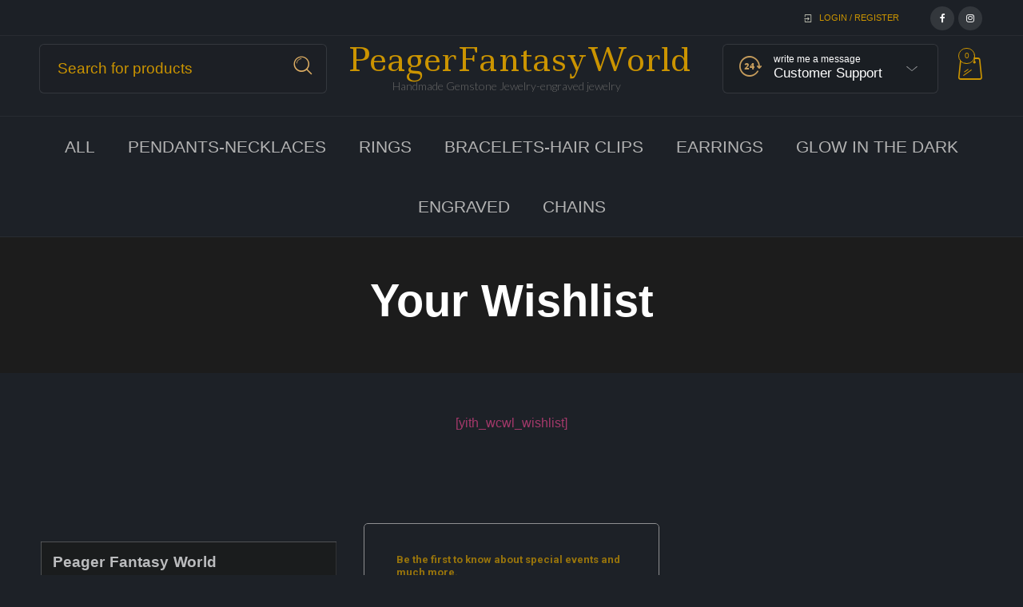

--- FILE ---
content_type: text/html
request_url: https://cdn.sender.net/accounts_resources/forms/213137/60049/acac57becf0d7b24eln2t.html
body_size: 2389
content:
<div class="sender-subs-embeded-form sender-form-input-en1Qpd sender-subs-embed-form-en1Qpd"><form id="sender-form-content" class="sender-form-box box-bg box-padding sender-form-input-en1Qpd" autocomplete="off"><div><link href="https://fonts.googleapis.com/css2?family=Roboto:ital,wght@0,400;0,700;1,400;1,700&amp;display=swap" rel="stylesheet"><div class="sender-form-flex"><div class="sender-form-els"><div class="sender-form-success" style="display: none;"><div class="sender-form-title sender-form-input-en1Qpd"><p style="text-align: center;">Thank you ;)</p></div></div><div class="sender-form"><div class="sender-form-subtitle sender-form-input-en1Qpd"><p style="text-align: left;"><strong><span style="color: rgb(205, 152, 0);">Be<span style="font-size: 11px;"></span> the fi<span style="font-size: 11px;"></span>rst to know about special events and much mo<span style="font-size: 11px;"></span>re.</span></strong></p></div><div class="sender-form-inputs"><div class="sender-form-field sender-form-input-en1Qpd"><input class="sender-form-input sender-form-input-en1Qpd" type="email" name="email" required="" placeholder="your.email@example.com" maxlength="320" dir="auto"></div></div><button class="sender-form-button submit-button is-fullwidth" text_during_submit="Sending...">Submit</button></div></div></div><div class="sender-form-stylesheets"><style>.flex-set { display: flex;  } .flex-justify-center { justify-content: center;  } .flex-align-center { align-items: center;  } .flex-place-center { justify-content: center; align-items: center;  } a { text-decoration: unset;  } a, a:active, a:focus, a:hover, a:visited { color: inherit;  } .sender-default-phone-input, .sender-form-input[type='number'] { direction: ltr !important;  } .sender-subs-embed-form-en1Qpd .sender-form-box * { box-sizing: border-box;  } .sender-form-els > [class^=sender-form] > :first-child { margin-top: 0 !important;  } .sender-subs-embed-form-en1Qpd .sender-form-inputs { margin-top: 20px;  } .sender-subs-embed-form-en1Qpd .sender-form-checkboxes { margin-top: 20px;  } .sender-subs-embed-form-en1Qpd .recaptcha-preview-wrap { margin-top: 10px;  } .sender-subs-embed-form-en1Qpd .sender-form .sender-form-field { display: block;  } .sender-form-input[readonly] { border-color: unset;  } .sender-subs-embed-form-en1Qpd .sender-form-checkbox-holder { line-height: 0;  } .sender-subs-embed-form-en1Qpd .sender-form-field .sender-form-b-checkbox.sender-form-checkbox input[type=checkbox] + .sender-form-check { width: 20px; height: 20px; transition: none; background-size: 10.5px 12px; border-color: #dddddd; border-radius: 5px; border: 1px solid #dddddd;  } .sender-subs-embed-form-en1Qpd .sender-form-b-checkbox.sender-form-checkbox.sender-form-label { width: 100%; margin: 0;  } .sender-subs-embed-form-en1Qpd .sender-form-b-checkbox.sender-form-checkbox .sender-form-check { margin-inline-end: 10px;  } .sender-subs-embed-form-en1Qpd .sender-form-b-checkbox.sender-form-checkbox .sender-form-control-label { padding-left: 0;  } .sender-subs-embed-form-en1Qpd .sender-form-b-checkbox.sender-form-checkbox input[type=checkbox]:checked + .sender-form-check { background-color: #0fe379; background-image: url("data:image/svg+xml,%3Csvg xmlns='http://www.w3.org/2000/svg'  viewBox='0 0 11 9' %3E %3Cpath fill='none' fill-rule='evenodd' stroke='%23FFF' stroke-width='2' d='M1 3.756L4.375 7 10 1' %3E%3C/path%3E%3C/svg%3E"); background-repeat: no-repeat; background-position: center center; border-color: #0fe379;  } .sender-subs-embed-form-en1Qpd .sender-form-b-checkbox.sender-form-checkbox input[type=checkbox].is-indeterminate + .sender-form-check { background: #0fe379 url("data:image/svg+xml,%3Csvg xmlns='http://www.w3.org/2000/svg' viewBox='0 0 1 1'%3E%3Crect style='fill:%23fff' width='0.7' height='0.2' x='.15' y='.4'%3E%3C/rect%3E%3C/svg%3E") no-repeat center center; border-color: #0fe379;  } .sender-subs-embed-form-en1Qpd .sender-form-field .sender-form-input:active, .sender-form-field .sender-form-input:focus { border-color: #25292F; box-shadow: none;  } .sender-subs-embed-form-en1Qpd .sender-form-field .sender-form-input[type='number'] { -moz-appearance: textfield;  } .sender-subs-embed-form-en1Qpd .sender-form-field input.sender-form-input[type='number'] { padding-right: 28px;  } .sender-subs-embed-form-en1Qpd .sender-form-field .sender-form-input[type='number']::-webkit-outer-spin-button,
        .sender-subs-embed-form-en1Qpd .sender-form-field .sender-form-input[type='number']::-webkit-inner-spin-button { -webkit-appearance: none; margin: 0;  } .sender-subs-embed-form-en1Qpd .form-number-input-icons { z-index: 1; top: 50%; transform: translateY(-50%); right: 10px; display: flex; flex-direction: column; line-height: 0; background-color: #fff; border-radius: 20px;  } .sender-subs-embed-form-en1Qpd .form-number-input-icons a { cursor: pointer; display: block; user-drag: none; user-select: none; -moz-user-select: none; -webkit-user-drag: none; -webkit-user-select: none; -ms-user-select: none;  } .sender-subs-embed-form-en1Qpd .form-number-input-icons a:hover div { background-color: #ccc;  } .sender-subs-embed-form-en1Qpd .form-number-input-icons a:active div { background-color: #ddd;  } .sender-subs-embed-form-en1Qpd .form-number-input-icons a:first-child { padding: 3px 4px 0; margin: -3px -4px -1px;  } .sender-subs-embed-form-en1Qpd .form-number-input-icons a:first-child div { padding: 2px 2px 0; border: 1px solid #ccc; border-bottom: none; border-top-left-radius: 20px; border-top-right-radius: 20px;  } .sender-subs-embed-form-en1Qpd .form-number-input-icons a:last-child { padding: 0 4px 3px; margin: -1px -4px -3px;  } .sender-subs-embed-form-en1Qpd .form-number-input-icons a:last-child div { padding: 0 2px 2px; border: 1px solid #ccc; border-top: none; border-bottom-left-radius: 20px; border-bottom-right-radius: 20px;  } .sender-subs-embed-form-en1Qpd .form-number-input-icons a i { display: flex;  } .sender-subs-embed-form-en1Qpd .form-number-input-icons a:first-child i svg { transform: rotate(180deg); margin-bottom: 1px;  } .sender-subs-embed-form-en1Qpd .form-number-input-icons a:last-child i svg { margin-top: 1px;  } .sender-subs-embed-form-en1Qpd .form-number-input-icons i svg { width: 7px;  } .sender-subs-embed-form-en1Qpd .sender-form-button { height: auto; line-height: 1.3; white-space: normal; word-break: break-word; border: none; box-shadow: none !important; outline: none !important; direction: ltr;  } .sender-subs-embed-form-en1Qpd .sender-form-button:hover, .sender-subs-embed-form-en1Qpd .sender-form-button:focus, .sender-subs-embed-form-en1Qpd .sender-form-button.sending-request { -webkit-filter: brightness(85%); filter: brightness(85%);  } .sender-form-button.sending-request:hover { cursor: progress;  } .sender-subs-embed-form-en1Qpd .iti__selected-flag { padding-right: 6px; padding-left: 10px; margin-right: auto;  } .sender-subs-embed-form-en1Qpd .iti.iti--allow-dropdown { width: 100%;  } .sender-subs-embed-form-en1Qpd .iti.iti--allow-dropdown input { padding-left: 56px;  } .sender-subs-embed-form-en1Qpd .sender-form-box .sender-form .recaptcha-preview { position: relative; margin-bottom: 0;  } .sender-subs-embed-form-en1Qpd .sender-form-box .sender-form .recaptcha-preview > div:first-of-type { width: 0;  } .sender-subs-embed-form-en1Qpd .sender-form-box .sender-form .recaptcha-preview div iframe { max-width: unset; width: 304px; height: 78px;  } .sender-subs-embed-form-en1Qpd .box-padding { padding-left: 40px; padding-right: 40px; padding-top: 37px; padding-bottom: 39px;  } .sender-subs-embed-form-en1Qpd .sender-form-box { box-sizing: border-box; width: 424px; background-color: #1D2127; border-style: solid; border-radius: 5px; border-width: 1px; border-color: #bfbfbf; margin: 0px; max-width: 100%; box-shadow:  0px 0px 0px 0px rgba(255,255,255,0.17);  } .sender-subs-embed-form-en1Qpd .sender-form-box .sender-form-flex-wrap { border-radius: calc(5px - 1px);  } .sender-subs-embed-form-en1Qpd .sender-form .sender-form-subtitle { font-family: 'Roboto', sans-serif; font-size: 13px; color: #bfbfbf; word-break: break-word; line-height: 1.29; margin-top: 20px;  } .sender-subs-embed-form-en1Qpd .sender-form-success .sender-form-title { font-family: 'Roboto', sans-serif; font-size: 32px; color: #CB9400; word-break: break-word; margin-bottom: 0; line-height: 1.2; font-weight: 700;  } .sender-subs-embed-form-en1Qpd .sender-form .sender-form-label { font-family: 'Roboto', sans-serif; font-size: 14px; font-weight: 400; color: #000; word-break: break-word; line-height: 1.29; margin-bottom: 5px;  } .sender-subs-embed-form-en1Qpd .sender-form-input::placeholder { font-family: 'Roboto', sans-serif; font-size: 16px; color: #999999; font-weight: 400;  } .sender-subs-embed-form-en1Qpd .sender-form-input { border-width: 1px; border-style: solid; border-color: #25292F; border-radius: 9px; background-color: #25292F; color: #bfbfbf; font-size: 13px; font-family: 'Roboto', sans-serif; box-shadow: none; height: 40px; padding: 7px 12px;  } .sender-subs-embed-form-en1Qpd .sender-form .error-message { font-family: 'Roboto', sans-serif; font-size: 14px; font-weight: 400; word-break: break-word; line-height: 1.29; margin-top: 4px; color: red; text-align: left;  } .sender-subs-embed-form-en1Qpd button.submit-button { background-color: #97720C; border-radius: 8px; color: #ffffff; font-size: 15px; font-family: 'Roboto', sans-serif; margin-top: 10px; min-height: 50px; padding: 12px; font-weight: 700;  } .sender-subs-embed-form-en1Qpd.sender-subs-embeded-form { max-width: 100%;  } .sender-subs-embed-form-en1Qpd .sender-form-flex { width: 100%;  } .sender-subs-embed-form-en1Qpd .sender-form-inputs .sender-form-field:not(:last-child) { margin-bottom: 10px;  } .sender-subs-embed-form-en1Qpd .sender-form-checkboxes .sender-form-field:not(:last-child) { margin-bottom: 10px;  } .sender-subs-embed-form-en1Qpd .sender-form .sender-default-phone-input { padding-right: 12px;  } </style><style id="responsive-media" media="not all">@media screen and (max-width: 525px) { .sender-subs-embed-form-en1Qpd .box-padding { padding-left: 40px; padding-right: 40px; padding-top: 40px; padding-bottom: 40px;  }  } </style></div></div><link rel="stylesheet" href="https://cdn.sender.net/accounts_resources/forms.css"></form></div>